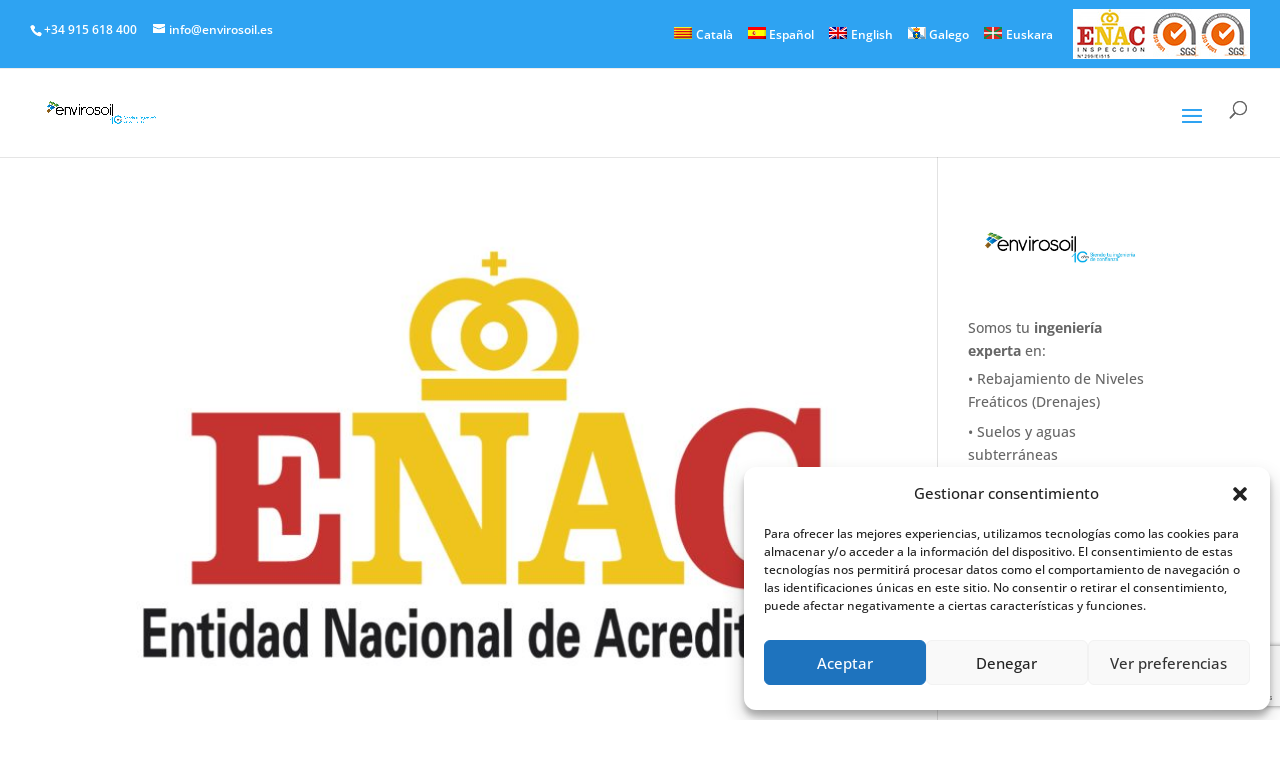

--- FILE ---
content_type: text/html; charset=utf-8
request_url: https://www.google.com/recaptcha/api2/anchor?ar=1&k=6Leo1c4nAAAAADmMh4zu6rpYjEexdAgbewOUDSA1&co=aHR0cHM6Ly93d3cuZW52aXJvc29pbC5lczo0NDM.&hl=en&v=PoyoqOPhxBO7pBk68S4YbpHZ&size=invisible&anchor-ms=20000&execute-ms=30000&cb=korsn91l9i8t
body_size: 48721
content:
<!DOCTYPE HTML><html dir="ltr" lang="en"><head><meta http-equiv="Content-Type" content="text/html; charset=UTF-8">
<meta http-equiv="X-UA-Compatible" content="IE=edge">
<title>reCAPTCHA</title>
<style type="text/css">
/* cyrillic-ext */
@font-face {
  font-family: 'Roboto';
  font-style: normal;
  font-weight: 400;
  font-stretch: 100%;
  src: url(//fonts.gstatic.com/s/roboto/v48/KFO7CnqEu92Fr1ME7kSn66aGLdTylUAMa3GUBHMdazTgWw.woff2) format('woff2');
  unicode-range: U+0460-052F, U+1C80-1C8A, U+20B4, U+2DE0-2DFF, U+A640-A69F, U+FE2E-FE2F;
}
/* cyrillic */
@font-face {
  font-family: 'Roboto';
  font-style: normal;
  font-weight: 400;
  font-stretch: 100%;
  src: url(//fonts.gstatic.com/s/roboto/v48/KFO7CnqEu92Fr1ME7kSn66aGLdTylUAMa3iUBHMdazTgWw.woff2) format('woff2');
  unicode-range: U+0301, U+0400-045F, U+0490-0491, U+04B0-04B1, U+2116;
}
/* greek-ext */
@font-face {
  font-family: 'Roboto';
  font-style: normal;
  font-weight: 400;
  font-stretch: 100%;
  src: url(//fonts.gstatic.com/s/roboto/v48/KFO7CnqEu92Fr1ME7kSn66aGLdTylUAMa3CUBHMdazTgWw.woff2) format('woff2');
  unicode-range: U+1F00-1FFF;
}
/* greek */
@font-face {
  font-family: 'Roboto';
  font-style: normal;
  font-weight: 400;
  font-stretch: 100%;
  src: url(//fonts.gstatic.com/s/roboto/v48/KFO7CnqEu92Fr1ME7kSn66aGLdTylUAMa3-UBHMdazTgWw.woff2) format('woff2');
  unicode-range: U+0370-0377, U+037A-037F, U+0384-038A, U+038C, U+038E-03A1, U+03A3-03FF;
}
/* math */
@font-face {
  font-family: 'Roboto';
  font-style: normal;
  font-weight: 400;
  font-stretch: 100%;
  src: url(//fonts.gstatic.com/s/roboto/v48/KFO7CnqEu92Fr1ME7kSn66aGLdTylUAMawCUBHMdazTgWw.woff2) format('woff2');
  unicode-range: U+0302-0303, U+0305, U+0307-0308, U+0310, U+0312, U+0315, U+031A, U+0326-0327, U+032C, U+032F-0330, U+0332-0333, U+0338, U+033A, U+0346, U+034D, U+0391-03A1, U+03A3-03A9, U+03B1-03C9, U+03D1, U+03D5-03D6, U+03F0-03F1, U+03F4-03F5, U+2016-2017, U+2034-2038, U+203C, U+2040, U+2043, U+2047, U+2050, U+2057, U+205F, U+2070-2071, U+2074-208E, U+2090-209C, U+20D0-20DC, U+20E1, U+20E5-20EF, U+2100-2112, U+2114-2115, U+2117-2121, U+2123-214F, U+2190, U+2192, U+2194-21AE, U+21B0-21E5, U+21F1-21F2, U+21F4-2211, U+2213-2214, U+2216-22FF, U+2308-230B, U+2310, U+2319, U+231C-2321, U+2336-237A, U+237C, U+2395, U+239B-23B7, U+23D0, U+23DC-23E1, U+2474-2475, U+25AF, U+25B3, U+25B7, U+25BD, U+25C1, U+25CA, U+25CC, U+25FB, U+266D-266F, U+27C0-27FF, U+2900-2AFF, U+2B0E-2B11, U+2B30-2B4C, U+2BFE, U+3030, U+FF5B, U+FF5D, U+1D400-1D7FF, U+1EE00-1EEFF;
}
/* symbols */
@font-face {
  font-family: 'Roboto';
  font-style: normal;
  font-weight: 400;
  font-stretch: 100%;
  src: url(//fonts.gstatic.com/s/roboto/v48/KFO7CnqEu92Fr1ME7kSn66aGLdTylUAMaxKUBHMdazTgWw.woff2) format('woff2');
  unicode-range: U+0001-000C, U+000E-001F, U+007F-009F, U+20DD-20E0, U+20E2-20E4, U+2150-218F, U+2190, U+2192, U+2194-2199, U+21AF, U+21E6-21F0, U+21F3, U+2218-2219, U+2299, U+22C4-22C6, U+2300-243F, U+2440-244A, U+2460-24FF, U+25A0-27BF, U+2800-28FF, U+2921-2922, U+2981, U+29BF, U+29EB, U+2B00-2BFF, U+4DC0-4DFF, U+FFF9-FFFB, U+10140-1018E, U+10190-1019C, U+101A0, U+101D0-101FD, U+102E0-102FB, U+10E60-10E7E, U+1D2C0-1D2D3, U+1D2E0-1D37F, U+1F000-1F0FF, U+1F100-1F1AD, U+1F1E6-1F1FF, U+1F30D-1F30F, U+1F315, U+1F31C, U+1F31E, U+1F320-1F32C, U+1F336, U+1F378, U+1F37D, U+1F382, U+1F393-1F39F, U+1F3A7-1F3A8, U+1F3AC-1F3AF, U+1F3C2, U+1F3C4-1F3C6, U+1F3CA-1F3CE, U+1F3D4-1F3E0, U+1F3ED, U+1F3F1-1F3F3, U+1F3F5-1F3F7, U+1F408, U+1F415, U+1F41F, U+1F426, U+1F43F, U+1F441-1F442, U+1F444, U+1F446-1F449, U+1F44C-1F44E, U+1F453, U+1F46A, U+1F47D, U+1F4A3, U+1F4B0, U+1F4B3, U+1F4B9, U+1F4BB, U+1F4BF, U+1F4C8-1F4CB, U+1F4D6, U+1F4DA, U+1F4DF, U+1F4E3-1F4E6, U+1F4EA-1F4ED, U+1F4F7, U+1F4F9-1F4FB, U+1F4FD-1F4FE, U+1F503, U+1F507-1F50B, U+1F50D, U+1F512-1F513, U+1F53E-1F54A, U+1F54F-1F5FA, U+1F610, U+1F650-1F67F, U+1F687, U+1F68D, U+1F691, U+1F694, U+1F698, U+1F6AD, U+1F6B2, U+1F6B9-1F6BA, U+1F6BC, U+1F6C6-1F6CF, U+1F6D3-1F6D7, U+1F6E0-1F6EA, U+1F6F0-1F6F3, U+1F6F7-1F6FC, U+1F700-1F7FF, U+1F800-1F80B, U+1F810-1F847, U+1F850-1F859, U+1F860-1F887, U+1F890-1F8AD, U+1F8B0-1F8BB, U+1F8C0-1F8C1, U+1F900-1F90B, U+1F93B, U+1F946, U+1F984, U+1F996, U+1F9E9, U+1FA00-1FA6F, U+1FA70-1FA7C, U+1FA80-1FA89, U+1FA8F-1FAC6, U+1FACE-1FADC, U+1FADF-1FAE9, U+1FAF0-1FAF8, U+1FB00-1FBFF;
}
/* vietnamese */
@font-face {
  font-family: 'Roboto';
  font-style: normal;
  font-weight: 400;
  font-stretch: 100%;
  src: url(//fonts.gstatic.com/s/roboto/v48/KFO7CnqEu92Fr1ME7kSn66aGLdTylUAMa3OUBHMdazTgWw.woff2) format('woff2');
  unicode-range: U+0102-0103, U+0110-0111, U+0128-0129, U+0168-0169, U+01A0-01A1, U+01AF-01B0, U+0300-0301, U+0303-0304, U+0308-0309, U+0323, U+0329, U+1EA0-1EF9, U+20AB;
}
/* latin-ext */
@font-face {
  font-family: 'Roboto';
  font-style: normal;
  font-weight: 400;
  font-stretch: 100%;
  src: url(//fonts.gstatic.com/s/roboto/v48/KFO7CnqEu92Fr1ME7kSn66aGLdTylUAMa3KUBHMdazTgWw.woff2) format('woff2');
  unicode-range: U+0100-02BA, U+02BD-02C5, U+02C7-02CC, U+02CE-02D7, U+02DD-02FF, U+0304, U+0308, U+0329, U+1D00-1DBF, U+1E00-1E9F, U+1EF2-1EFF, U+2020, U+20A0-20AB, U+20AD-20C0, U+2113, U+2C60-2C7F, U+A720-A7FF;
}
/* latin */
@font-face {
  font-family: 'Roboto';
  font-style: normal;
  font-weight: 400;
  font-stretch: 100%;
  src: url(//fonts.gstatic.com/s/roboto/v48/KFO7CnqEu92Fr1ME7kSn66aGLdTylUAMa3yUBHMdazQ.woff2) format('woff2');
  unicode-range: U+0000-00FF, U+0131, U+0152-0153, U+02BB-02BC, U+02C6, U+02DA, U+02DC, U+0304, U+0308, U+0329, U+2000-206F, U+20AC, U+2122, U+2191, U+2193, U+2212, U+2215, U+FEFF, U+FFFD;
}
/* cyrillic-ext */
@font-face {
  font-family: 'Roboto';
  font-style: normal;
  font-weight: 500;
  font-stretch: 100%;
  src: url(//fonts.gstatic.com/s/roboto/v48/KFO7CnqEu92Fr1ME7kSn66aGLdTylUAMa3GUBHMdazTgWw.woff2) format('woff2');
  unicode-range: U+0460-052F, U+1C80-1C8A, U+20B4, U+2DE0-2DFF, U+A640-A69F, U+FE2E-FE2F;
}
/* cyrillic */
@font-face {
  font-family: 'Roboto';
  font-style: normal;
  font-weight: 500;
  font-stretch: 100%;
  src: url(//fonts.gstatic.com/s/roboto/v48/KFO7CnqEu92Fr1ME7kSn66aGLdTylUAMa3iUBHMdazTgWw.woff2) format('woff2');
  unicode-range: U+0301, U+0400-045F, U+0490-0491, U+04B0-04B1, U+2116;
}
/* greek-ext */
@font-face {
  font-family: 'Roboto';
  font-style: normal;
  font-weight: 500;
  font-stretch: 100%;
  src: url(//fonts.gstatic.com/s/roboto/v48/KFO7CnqEu92Fr1ME7kSn66aGLdTylUAMa3CUBHMdazTgWw.woff2) format('woff2');
  unicode-range: U+1F00-1FFF;
}
/* greek */
@font-face {
  font-family: 'Roboto';
  font-style: normal;
  font-weight: 500;
  font-stretch: 100%;
  src: url(//fonts.gstatic.com/s/roboto/v48/KFO7CnqEu92Fr1ME7kSn66aGLdTylUAMa3-UBHMdazTgWw.woff2) format('woff2');
  unicode-range: U+0370-0377, U+037A-037F, U+0384-038A, U+038C, U+038E-03A1, U+03A3-03FF;
}
/* math */
@font-face {
  font-family: 'Roboto';
  font-style: normal;
  font-weight: 500;
  font-stretch: 100%;
  src: url(//fonts.gstatic.com/s/roboto/v48/KFO7CnqEu92Fr1ME7kSn66aGLdTylUAMawCUBHMdazTgWw.woff2) format('woff2');
  unicode-range: U+0302-0303, U+0305, U+0307-0308, U+0310, U+0312, U+0315, U+031A, U+0326-0327, U+032C, U+032F-0330, U+0332-0333, U+0338, U+033A, U+0346, U+034D, U+0391-03A1, U+03A3-03A9, U+03B1-03C9, U+03D1, U+03D5-03D6, U+03F0-03F1, U+03F4-03F5, U+2016-2017, U+2034-2038, U+203C, U+2040, U+2043, U+2047, U+2050, U+2057, U+205F, U+2070-2071, U+2074-208E, U+2090-209C, U+20D0-20DC, U+20E1, U+20E5-20EF, U+2100-2112, U+2114-2115, U+2117-2121, U+2123-214F, U+2190, U+2192, U+2194-21AE, U+21B0-21E5, U+21F1-21F2, U+21F4-2211, U+2213-2214, U+2216-22FF, U+2308-230B, U+2310, U+2319, U+231C-2321, U+2336-237A, U+237C, U+2395, U+239B-23B7, U+23D0, U+23DC-23E1, U+2474-2475, U+25AF, U+25B3, U+25B7, U+25BD, U+25C1, U+25CA, U+25CC, U+25FB, U+266D-266F, U+27C0-27FF, U+2900-2AFF, U+2B0E-2B11, U+2B30-2B4C, U+2BFE, U+3030, U+FF5B, U+FF5D, U+1D400-1D7FF, U+1EE00-1EEFF;
}
/* symbols */
@font-face {
  font-family: 'Roboto';
  font-style: normal;
  font-weight: 500;
  font-stretch: 100%;
  src: url(//fonts.gstatic.com/s/roboto/v48/KFO7CnqEu92Fr1ME7kSn66aGLdTylUAMaxKUBHMdazTgWw.woff2) format('woff2');
  unicode-range: U+0001-000C, U+000E-001F, U+007F-009F, U+20DD-20E0, U+20E2-20E4, U+2150-218F, U+2190, U+2192, U+2194-2199, U+21AF, U+21E6-21F0, U+21F3, U+2218-2219, U+2299, U+22C4-22C6, U+2300-243F, U+2440-244A, U+2460-24FF, U+25A0-27BF, U+2800-28FF, U+2921-2922, U+2981, U+29BF, U+29EB, U+2B00-2BFF, U+4DC0-4DFF, U+FFF9-FFFB, U+10140-1018E, U+10190-1019C, U+101A0, U+101D0-101FD, U+102E0-102FB, U+10E60-10E7E, U+1D2C0-1D2D3, U+1D2E0-1D37F, U+1F000-1F0FF, U+1F100-1F1AD, U+1F1E6-1F1FF, U+1F30D-1F30F, U+1F315, U+1F31C, U+1F31E, U+1F320-1F32C, U+1F336, U+1F378, U+1F37D, U+1F382, U+1F393-1F39F, U+1F3A7-1F3A8, U+1F3AC-1F3AF, U+1F3C2, U+1F3C4-1F3C6, U+1F3CA-1F3CE, U+1F3D4-1F3E0, U+1F3ED, U+1F3F1-1F3F3, U+1F3F5-1F3F7, U+1F408, U+1F415, U+1F41F, U+1F426, U+1F43F, U+1F441-1F442, U+1F444, U+1F446-1F449, U+1F44C-1F44E, U+1F453, U+1F46A, U+1F47D, U+1F4A3, U+1F4B0, U+1F4B3, U+1F4B9, U+1F4BB, U+1F4BF, U+1F4C8-1F4CB, U+1F4D6, U+1F4DA, U+1F4DF, U+1F4E3-1F4E6, U+1F4EA-1F4ED, U+1F4F7, U+1F4F9-1F4FB, U+1F4FD-1F4FE, U+1F503, U+1F507-1F50B, U+1F50D, U+1F512-1F513, U+1F53E-1F54A, U+1F54F-1F5FA, U+1F610, U+1F650-1F67F, U+1F687, U+1F68D, U+1F691, U+1F694, U+1F698, U+1F6AD, U+1F6B2, U+1F6B9-1F6BA, U+1F6BC, U+1F6C6-1F6CF, U+1F6D3-1F6D7, U+1F6E0-1F6EA, U+1F6F0-1F6F3, U+1F6F7-1F6FC, U+1F700-1F7FF, U+1F800-1F80B, U+1F810-1F847, U+1F850-1F859, U+1F860-1F887, U+1F890-1F8AD, U+1F8B0-1F8BB, U+1F8C0-1F8C1, U+1F900-1F90B, U+1F93B, U+1F946, U+1F984, U+1F996, U+1F9E9, U+1FA00-1FA6F, U+1FA70-1FA7C, U+1FA80-1FA89, U+1FA8F-1FAC6, U+1FACE-1FADC, U+1FADF-1FAE9, U+1FAF0-1FAF8, U+1FB00-1FBFF;
}
/* vietnamese */
@font-face {
  font-family: 'Roboto';
  font-style: normal;
  font-weight: 500;
  font-stretch: 100%;
  src: url(//fonts.gstatic.com/s/roboto/v48/KFO7CnqEu92Fr1ME7kSn66aGLdTylUAMa3OUBHMdazTgWw.woff2) format('woff2');
  unicode-range: U+0102-0103, U+0110-0111, U+0128-0129, U+0168-0169, U+01A0-01A1, U+01AF-01B0, U+0300-0301, U+0303-0304, U+0308-0309, U+0323, U+0329, U+1EA0-1EF9, U+20AB;
}
/* latin-ext */
@font-face {
  font-family: 'Roboto';
  font-style: normal;
  font-weight: 500;
  font-stretch: 100%;
  src: url(//fonts.gstatic.com/s/roboto/v48/KFO7CnqEu92Fr1ME7kSn66aGLdTylUAMa3KUBHMdazTgWw.woff2) format('woff2');
  unicode-range: U+0100-02BA, U+02BD-02C5, U+02C7-02CC, U+02CE-02D7, U+02DD-02FF, U+0304, U+0308, U+0329, U+1D00-1DBF, U+1E00-1E9F, U+1EF2-1EFF, U+2020, U+20A0-20AB, U+20AD-20C0, U+2113, U+2C60-2C7F, U+A720-A7FF;
}
/* latin */
@font-face {
  font-family: 'Roboto';
  font-style: normal;
  font-weight: 500;
  font-stretch: 100%;
  src: url(//fonts.gstatic.com/s/roboto/v48/KFO7CnqEu92Fr1ME7kSn66aGLdTylUAMa3yUBHMdazQ.woff2) format('woff2');
  unicode-range: U+0000-00FF, U+0131, U+0152-0153, U+02BB-02BC, U+02C6, U+02DA, U+02DC, U+0304, U+0308, U+0329, U+2000-206F, U+20AC, U+2122, U+2191, U+2193, U+2212, U+2215, U+FEFF, U+FFFD;
}
/* cyrillic-ext */
@font-face {
  font-family: 'Roboto';
  font-style: normal;
  font-weight: 900;
  font-stretch: 100%;
  src: url(//fonts.gstatic.com/s/roboto/v48/KFO7CnqEu92Fr1ME7kSn66aGLdTylUAMa3GUBHMdazTgWw.woff2) format('woff2');
  unicode-range: U+0460-052F, U+1C80-1C8A, U+20B4, U+2DE0-2DFF, U+A640-A69F, U+FE2E-FE2F;
}
/* cyrillic */
@font-face {
  font-family: 'Roboto';
  font-style: normal;
  font-weight: 900;
  font-stretch: 100%;
  src: url(//fonts.gstatic.com/s/roboto/v48/KFO7CnqEu92Fr1ME7kSn66aGLdTylUAMa3iUBHMdazTgWw.woff2) format('woff2');
  unicode-range: U+0301, U+0400-045F, U+0490-0491, U+04B0-04B1, U+2116;
}
/* greek-ext */
@font-face {
  font-family: 'Roboto';
  font-style: normal;
  font-weight: 900;
  font-stretch: 100%;
  src: url(//fonts.gstatic.com/s/roboto/v48/KFO7CnqEu92Fr1ME7kSn66aGLdTylUAMa3CUBHMdazTgWw.woff2) format('woff2');
  unicode-range: U+1F00-1FFF;
}
/* greek */
@font-face {
  font-family: 'Roboto';
  font-style: normal;
  font-weight: 900;
  font-stretch: 100%;
  src: url(//fonts.gstatic.com/s/roboto/v48/KFO7CnqEu92Fr1ME7kSn66aGLdTylUAMa3-UBHMdazTgWw.woff2) format('woff2');
  unicode-range: U+0370-0377, U+037A-037F, U+0384-038A, U+038C, U+038E-03A1, U+03A3-03FF;
}
/* math */
@font-face {
  font-family: 'Roboto';
  font-style: normal;
  font-weight: 900;
  font-stretch: 100%;
  src: url(//fonts.gstatic.com/s/roboto/v48/KFO7CnqEu92Fr1ME7kSn66aGLdTylUAMawCUBHMdazTgWw.woff2) format('woff2');
  unicode-range: U+0302-0303, U+0305, U+0307-0308, U+0310, U+0312, U+0315, U+031A, U+0326-0327, U+032C, U+032F-0330, U+0332-0333, U+0338, U+033A, U+0346, U+034D, U+0391-03A1, U+03A3-03A9, U+03B1-03C9, U+03D1, U+03D5-03D6, U+03F0-03F1, U+03F4-03F5, U+2016-2017, U+2034-2038, U+203C, U+2040, U+2043, U+2047, U+2050, U+2057, U+205F, U+2070-2071, U+2074-208E, U+2090-209C, U+20D0-20DC, U+20E1, U+20E5-20EF, U+2100-2112, U+2114-2115, U+2117-2121, U+2123-214F, U+2190, U+2192, U+2194-21AE, U+21B0-21E5, U+21F1-21F2, U+21F4-2211, U+2213-2214, U+2216-22FF, U+2308-230B, U+2310, U+2319, U+231C-2321, U+2336-237A, U+237C, U+2395, U+239B-23B7, U+23D0, U+23DC-23E1, U+2474-2475, U+25AF, U+25B3, U+25B7, U+25BD, U+25C1, U+25CA, U+25CC, U+25FB, U+266D-266F, U+27C0-27FF, U+2900-2AFF, U+2B0E-2B11, U+2B30-2B4C, U+2BFE, U+3030, U+FF5B, U+FF5D, U+1D400-1D7FF, U+1EE00-1EEFF;
}
/* symbols */
@font-face {
  font-family: 'Roboto';
  font-style: normal;
  font-weight: 900;
  font-stretch: 100%;
  src: url(//fonts.gstatic.com/s/roboto/v48/KFO7CnqEu92Fr1ME7kSn66aGLdTylUAMaxKUBHMdazTgWw.woff2) format('woff2');
  unicode-range: U+0001-000C, U+000E-001F, U+007F-009F, U+20DD-20E0, U+20E2-20E4, U+2150-218F, U+2190, U+2192, U+2194-2199, U+21AF, U+21E6-21F0, U+21F3, U+2218-2219, U+2299, U+22C4-22C6, U+2300-243F, U+2440-244A, U+2460-24FF, U+25A0-27BF, U+2800-28FF, U+2921-2922, U+2981, U+29BF, U+29EB, U+2B00-2BFF, U+4DC0-4DFF, U+FFF9-FFFB, U+10140-1018E, U+10190-1019C, U+101A0, U+101D0-101FD, U+102E0-102FB, U+10E60-10E7E, U+1D2C0-1D2D3, U+1D2E0-1D37F, U+1F000-1F0FF, U+1F100-1F1AD, U+1F1E6-1F1FF, U+1F30D-1F30F, U+1F315, U+1F31C, U+1F31E, U+1F320-1F32C, U+1F336, U+1F378, U+1F37D, U+1F382, U+1F393-1F39F, U+1F3A7-1F3A8, U+1F3AC-1F3AF, U+1F3C2, U+1F3C4-1F3C6, U+1F3CA-1F3CE, U+1F3D4-1F3E0, U+1F3ED, U+1F3F1-1F3F3, U+1F3F5-1F3F7, U+1F408, U+1F415, U+1F41F, U+1F426, U+1F43F, U+1F441-1F442, U+1F444, U+1F446-1F449, U+1F44C-1F44E, U+1F453, U+1F46A, U+1F47D, U+1F4A3, U+1F4B0, U+1F4B3, U+1F4B9, U+1F4BB, U+1F4BF, U+1F4C8-1F4CB, U+1F4D6, U+1F4DA, U+1F4DF, U+1F4E3-1F4E6, U+1F4EA-1F4ED, U+1F4F7, U+1F4F9-1F4FB, U+1F4FD-1F4FE, U+1F503, U+1F507-1F50B, U+1F50D, U+1F512-1F513, U+1F53E-1F54A, U+1F54F-1F5FA, U+1F610, U+1F650-1F67F, U+1F687, U+1F68D, U+1F691, U+1F694, U+1F698, U+1F6AD, U+1F6B2, U+1F6B9-1F6BA, U+1F6BC, U+1F6C6-1F6CF, U+1F6D3-1F6D7, U+1F6E0-1F6EA, U+1F6F0-1F6F3, U+1F6F7-1F6FC, U+1F700-1F7FF, U+1F800-1F80B, U+1F810-1F847, U+1F850-1F859, U+1F860-1F887, U+1F890-1F8AD, U+1F8B0-1F8BB, U+1F8C0-1F8C1, U+1F900-1F90B, U+1F93B, U+1F946, U+1F984, U+1F996, U+1F9E9, U+1FA00-1FA6F, U+1FA70-1FA7C, U+1FA80-1FA89, U+1FA8F-1FAC6, U+1FACE-1FADC, U+1FADF-1FAE9, U+1FAF0-1FAF8, U+1FB00-1FBFF;
}
/* vietnamese */
@font-face {
  font-family: 'Roboto';
  font-style: normal;
  font-weight: 900;
  font-stretch: 100%;
  src: url(//fonts.gstatic.com/s/roboto/v48/KFO7CnqEu92Fr1ME7kSn66aGLdTylUAMa3OUBHMdazTgWw.woff2) format('woff2');
  unicode-range: U+0102-0103, U+0110-0111, U+0128-0129, U+0168-0169, U+01A0-01A1, U+01AF-01B0, U+0300-0301, U+0303-0304, U+0308-0309, U+0323, U+0329, U+1EA0-1EF9, U+20AB;
}
/* latin-ext */
@font-face {
  font-family: 'Roboto';
  font-style: normal;
  font-weight: 900;
  font-stretch: 100%;
  src: url(//fonts.gstatic.com/s/roboto/v48/KFO7CnqEu92Fr1ME7kSn66aGLdTylUAMa3KUBHMdazTgWw.woff2) format('woff2');
  unicode-range: U+0100-02BA, U+02BD-02C5, U+02C7-02CC, U+02CE-02D7, U+02DD-02FF, U+0304, U+0308, U+0329, U+1D00-1DBF, U+1E00-1E9F, U+1EF2-1EFF, U+2020, U+20A0-20AB, U+20AD-20C0, U+2113, U+2C60-2C7F, U+A720-A7FF;
}
/* latin */
@font-face {
  font-family: 'Roboto';
  font-style: normal;
  font-weight: 900;
  font-stretch: 100%;
  src: url(//fonts.gstatic.com/s/roboto/v48/KFO7CnqEu92Fr1ME7kSn66aGLdTylUAMa3yUBHMdazQ.woff2) format('woff2');
  unicode-range: U+0000-00FF, U+0131, U+0152-0153, U+02BB-02BC, U+02C6, U+02DA, U+02DC, U+0304, U+0308, U+0329, U+2000-206F, U+20AC, U+2122, U+2191, U+2193, U+2212, U+2215, U+FEFF, U+FFFD;
}

</style>
<link rel="stylesheet" type="text/css" href="https://www.gstatic.com/recaptcha/releases/PoyoqOPhxBO7pBk68S4YbpHZ/styles__ltr.css">
<script nonce="n7XxNttJfsPiNuu5M-fZZg" type="text/javascript">window['__recaptcha_api'] = 'https://www.google.com/recaptcha/api2/';</script>
<script type="text/javascript" src="https://www.gstatic.com/recaptcha/releases/PoyoqOPhxBO7pBk68S4YbpHZ/recaptcha__en.js" nonce="n7XxNttJfsPiNuu5M-fZZg">
      
    </script></head>
<body><div id="rc-anchor-alert" class="rc-anchor-alert"></div>
<input type="hidden" id="recaptcha-token" value="[base64]">
<script type="text/javascript" nonce="n7XxNttJfsPiNuu5M-fZZg">
      recaptcha.anchor.Main.init("[\x22ainput\x22,[\x22bgdata\x22,\x22\x22,\[base64]/[base64]/[base64]/[base64]/[base64]/[base64]/[base64]/[base64]/[base64]/[base64]\\u003d\x22,\[base64]\\u003d\x22,\x22KhAYw43Cm0/[base64]/[base64]/DlcKYYgfDlysCQ2h0MwIJwrdRwpkhwqliw4twCRDCphDCusKAwpsTw59sw5fCk0wew5bCpS7Dr8KKw4rCs1TDuR3CpcOpBTF/[base64]/Dq1XDiMOkV8OcwrLCs8OywqtoMBrDq8OCAMOOwqXCo8K/GsKLVSZxZlDDv8OWO8OvCnUsw6xzw73DkSo6w7rDssKuwr0ew74wWlkdHgxFwq5xwpnClVErTcK5w7TCvSIpCBrDjhVBEMKAVMOXbzXDssOIwoAcGsKLPiF5w68jw5/DksOuFTfDiknDncKDF3YQw7DCr8Krw4vCn8OcwpHCr3EFwqHCmxXCiMOjBHZ+UzkEwrLCrcO0w4bCtcKcw5E7eypjWXYIwoPCm3PDgkrCqMO2w4XDhsKlcGbDgmXCpMOaw5rDhcKswp86HQLCmAobKRTCr8O7Ik/[base64]/DlFPCtMKDw6h3w4PCtcKtw6bCvsOsUksrwoVoT8OxBRXDoMKpwoB1VVxuwqzCuT7DnSpbK8KZwphpwo9ibMKEasOfwrXDl3kHcwJMVn3DoX7CjV7CpMOuwobDrsK/HcKfL3dawqLDhC8MM8KUw5DCpHR7NU/CtiVzwqNoE8KvPSzDt8OoIcKURR58SSMWJsOaUBTCk8O8w6kXEkgOwqjCknhswoDDhsO8YhVNZzdRw45Tw7fCiMOHw6HCoTTDmcOpJMOCwrHCtg3DnUDDnBMeKsOpDDLDjcKbR8O+wqJNwpLCvj/CsMKLwrpLw5Z+woLCnjNMfcKKKkU6wph7w7ElworChSQBa8K4w4xowpXCicO5w77CpnITOUPDscKiwp8Ow4TCoxRKRsOVA8KbwoB1w4okciLDq8OFw7bDpHprw6XCgGQVwrXDiAkEwqjDgAN5wp9jKQzCqRnDtsOEwo/Dn8Kpw6tswoTCnsKLeQPDmcKGdMK/[base64]/Cl8O4eMOXf8K5wqcDPsOTcgNPW083CyrDjxfCi8KdTcKmw6jCqsKLXAzDpMKGaw/[base64]/[base64]/DqMOPwpXDpWzCnVMWw5F/PcOVMcK8wpLDmlVaQ8OYw4jCmi9Mw7TCrcOQwpRFw6fCssOOJhnCmsOvR1Ufw5jCvMKxw68Vwr4Hw7jDjg1bwoLDgVx8w4LDp8OLOsKZwo8qX8K2wqRQw7gpw6/[base64]/CiMKWNj7CiFvDuTZvw6QHwqnCoMOUX1TDsh3DqMOzbQXDlsOKw457BcO9wpIPw48AXDoLW8OUBVjCp8OXw45/w7vChcKww7ImAyrDnW7DuTRLw6YfwowcKyILwoRQPRLDjxFIw4bDncKTejp9wqJHw7EMwrTDsRzChh/Dj8Oow7HDhMK6BSldTcKfwpjDhCTDkXYFO8O8LcOuwocSJMK+w4XDj8KhwqHDgMOkERJ8TB3DkF/CocOYwr7CuzIXw5/Dk8OxAXLDn8OPWMO2IMOiwqTDlnDChyZnSX3CqG44wqfCnTM8SsKvCMKVZFPDp3rCoVs6S8KoHsODwp/CsDY0wp7Cn8K0w6E1CDDDnkZAJDnDsD46wpfCulbCj2XDtg92woU2woTCuWZMFFgQesKCIkYVRcOOwr8mwr8Ew6kHwqoEaEvDvx14FsO/c8KXw4DCr8OIw4HDrX88ScKtw7ADfsOqIksQc1Blwqcdwp9wwq7CiMKsNsOew4LDgsO9QUEcJFbDrsOAwpMww79QwrzDgwnCjcK1wpJcwpnCmzrClcOoRR0QBnbDgsKvfHARwrPDgFTCnMOkw5A3LlF7w79kMsO5Y8Kvw7QMw4NnO8KJw4vDo8OTBcKQwq81IQ/DnU5rFMK1eTfCuF85wrTDkH4Fw5UAOcOTSmzCpDfDj8OFYn7Cj1A9w55lVMK2VcKCcU8FQ1zCpk/Cr8KXTyfCtX7Dvnh3AMKGw7FBw63Cv8KSdixdHUI7F8Kkw7LDncOJw57DiEl9wrtFa3HDkMOmF2HDoMOVwpwHccOfwrfCjEEFXcKwKFLDlTDCl8K6XihAw5l+WGfDkiwOw4HCiS3CgQR1w6Jqw5HCtUBQEcK7VsOuwoAQwocRwqg1wpvDjsK+wq/CnTDDm8OSSBPDv8OiGsK2LGPDjRMHwrkrDcKjwrHCssODw7I0woNvwpw5SSrCrEjClAwRw63DjsOMZ8OMGFc9wrIfw6DCrsKcwqzDmcO7w4jCk8Otw5xaw7dhXSMxw6M1U8OJwpXDvzBPbQoydsKZwr7Dh8OAbkvDjBPCtRdoH8OSw4/DvMKcw4zDvHsRw5/CisOBdMO6wo4vMRDCgcOlbR5Hw73DgzvDhBZXwq5OAUJjS2TDm2DCg8O7LFbDiMKPwrRTacOswpHChsObwoPCs8OiwobCoULDhEfDocO6Kn/CncOEVAbDtsO8wojCkUnDhcKkNSXCtMK1YcK3woTClVbDhwdXwqoQLX3CrMKfEsK9bsOyXsOgWMO/wqs0VXLCugTDj8KlMMKRw5DDv1TCj3cOw53CiMO0wrbCo8KiFAbCrsOGw4kuCD7Cg8KQPApxFEDDmcK3YkwSdMK9PcKcKcKpwqbCq8KbT8OwIMOLwrw4ClvDoMO5w4zCuMOcw69XwobCrwEXP8OJB2zDmcOeUCgLwoJDwqIINcK6w74tw75SwonCix/DvcKXZMKEwot5wrA+w6XCjwAMw4rCt23Cn8ONw4A3QwJ2w6TDuWVFwptaScOLw5/CsHdNw5fClsKCM8KkJQHCpjDCi1hmwp5XwoQ9KcOAXmAow7vCvMO5wqTDh8Olwq/[base64]/CsMOYbsO+wqrDv8KaBMOKDnBWZMKkBRrCqmrDhR/[base64]/CocOQYFFQPjHCksOJwonDi8Opw4DDl8KfwqU/[base64]/w6XDgMK9GwIgwqPCiSzDtV7Cr8O8wrvCkU0VwqRzwqvCicONKcK+dcOTXWZkDRo1SsKJwqoAw7wvZG4UE8Ovcl1WARDDojsgUcODAisLIMKGLl3Cn13CmFAWw5F9w7rCssOkwqYYwp3CsCU6L0BCwp3CusOYw5TCinvDmi/DqsOmw7Ztw4jCml5zwofCoxrDq8Knw53DkVsZwpssw41mw6fDg3/Dr2nDi37DtcKHNErDssKgwpjDqWopwpxzAMKowpxJHMKMRcOVw7zCnsOpdQLDqcKEw4NPw7F6woTCqS1BIk/Dt8Oew4XCgxZlT8Ohwo3CisK7Sz/DpMK1w4tXUMOrw6QJNsK8w6o0JcOvSB3Cv8K0BcOGbgnDgG1nw6EJf3/Dn8KqwonDjsO6wrbDp8OlbGIwwoPDt8Kdwp0wbFjDo8OwRmPDocOWGlbDqMKBw4MkZMKedMK0wox8Gk/DicOuw7TCpxPCusKBwo/[base64]/CpMO0bsKmwoTDj2nDiMKXwq3DnFB/w4TCgMKjN8OQKcKXa3twNcK2bCJSESfCp05gw65HOBRGDsOKw6PDknDDv1rDoMK+NsOUdcKxwrHCssK4w6rDkyUkwq9SwqwjZEE+woDDm8KeP1ATVMOQwoREAcKEwo7CoXLDqcKLDcKBWMKCUsORfcKbw4VVwppww4k3w4JAwqsIbz/[base64]/DmcOnwr/CucOGwpAfwq7CjMOgw7LCuDp0FMOOwqnDv8KPw4YtasOZw7bCgcO4wqwZD8OHQwnDtEkswp/DpMOUIgHCuAFcw5QsWDwTKn/ChsOUHysRw7I1woY6MGNLRkdpw4DDkMKuw6J6wqoPcU4NJ8O/[base64]/R0gcwrTCuW7Ck8Ouw7/DvcObRlXDq8KhwrXDv1DCtkNfwrnDtcKnw7knw7FJw6/CqMK7wqHCrnzDisKDw5rDomIgw6tUw6cSw5bDh8KwQMKHw7JwEsOVXcKaChbCjsKwwqEQw6fCpxbCqhM6fDzCkT8LwrDDgjE5cA/[base64]/cXbDqMKpZV1swrdmQ8OmAsOtZwEPw4EZEMOww6bCmcKwdzzDicOrCWp5w60ZRz94esKkwqDCllJ/[base64]/DjsOhwrPDtjfCmsKnw4kPw5wowqHCi3zCkzrDky4gesKlw69hw4bCiSXDmW/DgiYFLx/DllTDvic6w7knBkbClMKowqzDucOBwrUwMsOsLsOCGcOxZcOiwpU2w5YeNcO1w6FYwqPDrFMBO8OMXMO8KcK0DQDCjsKsHDfCjsKCwp7CgVvCunMAQcOAwonCmz4+TgRtwojCssOXwqYIw4Uaw7fCvAAww5vDs8Orw7U/IG3ClcKoM2UuFXbDoMK3w7M+w5V6FsKMCUbCgUM5UcO5w43DkkdeIUMLw6PCjyl+wocOwonCg2TDsAZmH8KuR1jCpMKFwro1fSXDt2TCpCBFw6LDu8OPKcKUw7Bpw6vDmcKbBUU/EsO7w6nCrMO5TsO3bHzDtU48Y8Kiwp/CkBpjwqAqw6lfdGXDtcO0Yh/DmVgmV8OQw7MBbRbCtlTDhcOkw7TDiRTDr8Kzw4VRw7/DmQl1I2k9IEhAwoU6w6XCpjPCkxjDlRBnw71Id2pOGSvDhsOoHMKiw6JMJQhSazfDo8K6T29WXEMCOcOREsKmcC12dxzCsMOLf8KIHnh5TiRVUCw9wq/Dsx1/EcKfwrPCrXnCrhYHw4chwqtJPmdGwr/CsXnCk1LCgsK8w51aw6onRsOcw7sBwrvCo8KxGF/DncOXbsK4N8KZw4TDocOpw5HCqybDqi8pVh3Ckw9UACPCn8Ocw40uwr/DksK4wozDrxslwrg8HXLDgDcrwrfDtR7DuB1lw6HDi0rDkyrChMKgw6kKDcOGaMK2w5XDucKyYGcew7/[base64]/Dl8O6dsKfwoYVVsO+R8KSD8O0TMONw67Dm0jDpMKAF8KAfzHDrQXDlHADwptew67DrmjCqlbCnsKIA8O/NUjCuMOXGsOJYcOSBl/Ch8Kuw6jCoXxzPMKiCcKyw5/CgzbCisOPwrvCtsK1fsKgw4TClMOkw4/DmDYEQ8KzdcOVXQ0UYMK/RHvDg2HClsKMTMOKQsKdwprDk8KSGCfDicK0w6vCiGJdw53CthM5UsKOHAJJwrHDmDPDk8KUw7jCnMOIw6AEEsOlwrrDvsKjCcOIw7xlwrvDgcOJwpvCv8KPTR0/wrwzeVbDrAPCqS3Cq2PDkWbDhcKDYiAbwqXCt1DChgEbZTPDjMO+HcOGw7zDrcK5I8KKwq7Dh8OQw751XnU9YnY6ZxEQw6LDg8O6wrTDsnNyQQAAwpbCvSR2ccO/V1x6GMO7PHEBfQbCvMOLwpMnCG/[base64]/ClsKmLj7Cl8KWwp3CgF/CpsOwE158LsOOw6PCtFcIw4rDscOYeMK8woFFPMK/[base64]/[base64]/[base64]/DgDdyIcK5wojDhsOtXgMJdQFkwoMlPcOnwrPCgEdcwpN7QDdKw7tLw4jCrj4MPixww5QRUMOeWcKjwojCnsOKw4l6w6HDhVPDtcOlw4g/A8Kgw7VWw5lUZQ9fw6dVTcKPB0PDrsOjLsKJdMKmDMKHGsO8RE3Cq8OySsKJw6FgIEwzw47CkB/DmB7DgMOORyjDkn4jwoNbNMKRwrJpw7dgQcKKMsKhJVMXPVJYwpsUwpjDqA/DmEYXw7/[base64]/[base64]/[base64]/KiXCjkl+E8K6w6woZxFbwqxXNMO1w79Dw7fCn8Kwwoh9C8OGwoEBCsKNwrzDnsK7w6nCry81wp7CqgYBI8KcNsKFHcK+w5dgw6oiw4tdT1/Cg8O0NnTCqsKwLkB4w6bDpxo/[base64]/CgsKhMj1LCDDDiF/[base64]/[base64]/[base64]/Xn5hQT3CjMKyw79Sw5XCtx09w6RgAcKbwr7Cm8KbHsK1wpvDtcKKw6Upw7t0EWpnwrA7IjbCiFzCgsO2KFbDimrDvgZdB8OMw7PDtmAQw5LCmcKYMQxUwr3Dr8OoQcKnFXPDvS/[base64]/w6EeEzVpw43Dv8Oow4YUE2tYw4bCj3nCtsOfX8Ksw5/CgAZ9wrJmw7o9wqXCj8K9w6MCSFHDimzDvQ/[base64]/DvSbCpH1Tw4vCtB1bKMO+w64GworCmgnCoMKhRMKAwrDCl8OnAcK3woRACjnDm8O+Og17O3w4F1ZWakPDncOAR1BZw6NBw6wmNgJ5wrDDp8Obb2BoasOJJX5bXQ0xecOuVsOQEsKuLsKjwrsJw6RswqhXwotiw7AIQDEwX1t+wr0zUkfCq8KZw4FTw5jCoy/DiRHDp8Oqw5PCtDjCrsOoSMKcw5AZw6TCkyY8VAMJO8K+PD0CFsOpP8K7YTHChhLDgcK0YBFPw5Qxw7tEwqXCnsOxfEI5fcK6w6XDgjzDlDfCt8K2w4HCuXR0CyMsw6cnwq3Co0/[base64]/CjGkfKMOXYwbCq8OywpZAwo1FM8KZwqDDuDzDnMOJdxjCkyhhO8O9aMODIEDCgELCkFDDnEpmWcKZwqTCsBFNE3lqVBtCeWtmw6lzKSTDpnjDmcKNw7LCnEQ+Y0/DoxsBL3XCkcOjw7cpV8KJRHsJw6JxW15Ew6/DusOsw6PCozIqwoNFXzw9wp94w57CngpewoNRDcKjwoHCn8Opw6Elw4dSLsODwpjDqsKvJsOnwobDllfDvyTCr8OuwpDDgRoSMBFCwoPDmCbDr8KNFX/CpCdpw6DDn1vCkWslwpFywq/DncOiwr1fwo3Ctz/DkcO7wqQkFAcpwpQeA8K5w4nCrUXDqErCkRTCkMOhw6J6wozDmMKYwr/CtTdUZcOQw57DvcKrwpECPUXDr8OpwpIWRMKAw5HCqcO5w4HDg8Kew7HDjzjCm8KNwoJLw4FNw7wYJ8O5UsKCwqVvFcKew4nCisOrw5gxQwETVhzDqWHCpkzDgGfDjUgGb8KLccKUF8OaYTN5w74+Bj/CoQXCncOjMsKKw5DChGNLwp9tZsOHBcKywphWTsKtZ8KxXxBmw5BEXSJGFsO4w7PDg1DCgzRWw6jDs8KkYMOIw7DDlS/Cq8KcV8O5GxNQF8KWfT9+woMrwpILw4haw6oaw4FgdMO6wrodw5XDnMKWwp4bwq/DpUJXd8KxU8OtKMK0w67DtU0wZcKHK8KkdinCiB/DmWDDsFNMVE/CqR8ew7nDtwzCgFweY8KRw67CtcOjw5LCowBLL8ODVhgLw7Fiw5nDmg7CucK2w4dowoLDs8K0IcO0J8KJYMKBYsOfwqELYcObPHkcfcKwwrnCrMO3w6bCqsOaw43DmcOGCWY7AEfCs8KsD0B/[base64]/ChU7DusOBwp8uCcKcwqM9f8OQBsO8AsOUw57Cp8Oiw4JfwrBRw6HDhTkSw4kvwoTCkCZ9ecO2XcOfw77DoMOfWRI/[base64]/Cj8KEwpvDl34reMO6w5sBw6fCkMKcWWfCgsOVVHLDnhnDhjgCwpfDtFrDnCnDs8KMMmXCiMOdw7lJfsK0OVEoIyjDr0gqwoBABD/[base64]/Cn8KXwqVhFsOmw4/[base64]/[base64]/[base64]/UsOZwpxOwqbCpQc/wqgiakrDrHwIw48CNV/CmcOvQjF4QHjDv8OzQjvCsRrDrQZfUw1Uw73DtG3DmjBzwobDsCQcwoAqwrwwO8OOw51eDUnDlMKAw4RhDF8eb8OSw4PDjDg4NhPCiTXCjsO/w7x9w5jDpx3Ds8OlYcOUwoHCmsOvw5lww6cFwqDDmsOmwpMVwr1Iw7XDt8ObIsK5dMKlEl4MD8OJw7LCqsOcGsOhw5PCgH7DhMKOQCrDhcO7TR1Vwr5td8O5XsOiDsOXOcOKwqPDtyJIwodNwrsgwoUGwpjCnsKUwq/[base64]/Cs8KjdUHDuMO2w47DomZdwoZ7w7nDlDLCi8K2J8KnwrDDpcKxw5bCvVHDv8OPw6JKXVHCjMKJwp3Dsm9Jw7xtei7DiCs3csKTw6fDpmZ2wrRcJlfDp8KDczx/bCUjw53CvMONQEHDpg1uwrMnw7DCrsONXMOSA8Kaw68Lw45/NsKfwprDqcK5byrCoVbDpjUiw7XCg2VTSsKgTDIJH1xCw5jCsMKvDDdUdC3Dt8KOw5Fgw7zCuMOPR8OJbsKaw4LCoBBnDgTDiAgsw703w5TDu8K1fThaw6/ClWNewrvCqcK7NMO7asK9cSxIw53DpxzCkl/Cnl9+WsK1w7VlVC4bwplrTzTCmCE/WMKrwojCnzFpw73CnhrCo8Opwq3DhBPDn8KIY8OWw7HCs3bDlcOTwpPCjx3CjgtGw5QdwoEPInvClcOgw6/[base64]/ChnwNFEbCrzPDuFDCvMOhdjvCpMKxHS0xw7fCisKswrNjcMKVw7oIw6YhwroQMQtiRcKAwp17wqbCin/Di8KVCQ7Ciz/DscK8wpxXSUhxdSbCv8OsI8KXTcKvScOgwoUZw7/DjsONKMO2wrxCEsO/[base64]/[base64]/Djy/CkktCwovDr8OlwovDn1nDoHN9NjMUXsKDwot+BsOvw5UCw4FbJMOcwonDhMOPwoksw5/Dh1lEDDfDtsODw5J1DsKEw7LCgcOUw5HCixQuwpRtRTYWY3oKw6Vlw4c0w59yaMO2F8Kiw63CvmRlFsKUw47CjsOaZQJ1w6jDpFbDoHHCrgbDpsKXJhFTP8KNesO9w4wcw4/Ci27Dl8ODwq/[base64]/Cl8K7wrkhK8OYw7rCpMKaGcO0WT7DicOuIyHDgEVPL8KlwqHCt8O6EMKRbcKUwrDCuWHDrgXDizfCpx/ChcOSPC1Sw7piw7DDu8KFJWjDrFLCkiQNw4LCksKQLsK7wq4fwrlfwqvCgcOOdcO2CF7CvMOCw5bDsS3CjEDDkMKUw7VAAcOuS35bbMKeL8KMLMK0KgwOR8K2wrgITHjCrMKha8O5w6kpwpo+TkVXw69FwrTDlcKeV8KpwoAKw7vDtcK/[base64]/DuMKqw6XCpDZyw4nCvDJSH8Okwp/DoxvCgjpfw67Ck2IswqXCh8KjbcOXX8KKw4nClkQmLXfDlXBzwqRyXjDCglQ6wqrCl8OmQEkzwqZnwrN8wqk6wqw1CcOyW8KWwrVUwodRSWjDlSAQAcO9wrTCtitcwoISwpDDrMO7R8KDKMO6ImwwwoY2wqDCjcO1YsK7JWxpDMKUAB3Dg0/DqEfDjsKEYMOiw68EEsOxw4/CjWgQw6zCqMOQOcKgwqnDpjvClVwEwqYdw7piwo4hwpA2w4dccMOuRsKjw7PDjsOnAMKXZGLCgiFob8OPwoDCrcO3wrpaFsObB8O0w7XDv8OHYTRTwqrCqA/[base64]/[base64]/CtV0iL8KnKsK1VMONVUYcOcK9N8KUwr4Swp3CtyFLayLDjBhlCsKWKiBkAx57B0EKWA3CvQ3ClXLDiAUvwoAmw5YqS8KKBngJCsKIwqvCk8OXw4rDrmNmw7BGYMKTJMKffXXCugtEw5AOBVTDmj7DgsO6w4zCjnddbzzCgC5LIMKOwqtFEWRgDFITaklRIW/CpHfCicKqJTLDjjzDmjXCtgzDmlXDmibCgxHDhcOiLMK1BgzDmsObRXMhNTZ6YBPCtWABSSpzQ8Oew5DDrcOlIsOKbsOkMMKSPRAnfFdZw7rCm8OyHGliwpbDkwfCvMO8w7PDm0bDr0YVwo9lw7A+csKNwp/DmHV0wpXDn3vCh8K2KcOgw4d/FsKrTy9tEcKQwrpiwqjDnyDDm8OBw73DgcKywoImw6rChH7DscK8EcKLw4TCnsOWwpTCj27ColhvTkHCrDB2w6kWw4/CoxjDuMKEw7nDuBAAM8KDw7TDi8KPAcOmw7lHw5TDqsOWw53DhMOBw7fDkcOBMQB/RyEaw4xIKsKgBMOJWloYUGJKw77DhcKNwqBlwrPCqylWwohFwqjCmDLCoDdOwrfClgDDncKqfgZ/YUfCj8KrT8OowqJhdsKqw7DCsDbClsKwGsOCGg/[base64]/F8OGw6bCmgDDjQEAZVvDicKyDWgaworDqWTChMKfwoUncx3DvsKiGlPCucOUCFQeKsK8esOGw6tEZ0zDsMOaw5rDpy/CosObbcKdTMKDVcOwYRMaVcK5woDCrn0Rwq8uVFjDtRzDkgrChsO3UhI+wp/ClsOZwp7ChcK7wrA4w7Zow7cFwqAywrsiwrvCjsKTw4FAw4V6KU7DjsKgwo4WwrFcwqVIIsKzMMKxw77DicOMw60hKlnDh8OYw6TCiiTDv8KGw6bCjsOpwpkfUsOLeMKcbcO7V8KMwqwxZsKMex9Fw7vDhQo1w5hEw6bDjB/Ds8OFQcO2IznDsMOaworDm1RlwrY4LDsrw5BHecK/J8Ogw6BDCTtTw59tOAbCqG1jaMOZVzA/SsK6w4DCgilPfsKNc8KfUMOKKSPDpFnDtcKHwqDCl8K4w7LDpcOzFsOcwqZYTcKPw4gPwoHDjTslwoJEw7LDqxTCtngeGcORE8OJXzsww5cEfMKdI8OodghXN3HDrS/Do2bCvTnDnMOMasO6wpPDiUlSwpM/XsKqVBDCrcOgw6taIXdcw6MFw6R+dsOcwqc9AE/[base64]/CrEUMeEnCrMOqw5J8LHhPIcKjPy1NwptcwqwmcVPDicK5LcOIwrxVw4FJwrk3w7lRwo0lw4fCvk7CtEs9HMOQKTIaR8KdBsOOD1LCjxUpAFFCJyoZC8Kqwpdpwow0wpPDvcKkOcKAJsOzw4zCmMOHcBXClMKPw6PDjAMBwoZ0w4/CkcK5dsKMUsObLAw+w7ZMCsOWTXknwrXCqhTDnlY6wq1CExbDrMK1A2lJJhXDvcOIwrkrbMK4w5HCpsKIw5rDnTxYU2PCt8O/wqfDhw98wr3DisOUw4cLwofDg8OiwprCg8KoFm04wrfDggLDp1AywpbCiMKYwpI3HMKyw6FpCcK8woATNsKWwp7CqMKNdsOlRcO0w4fCmRjDkMKdw7EZSsOyL8KXVsOaw6jChcO9EcOvSybDrjwGwqEFw6/DrsOeO8O9PcOaOMOLClQ5VRHClQTCgcOfJS9Fwq0FwoPDl2tTOg3DtDlSYsKUdMO7w7/DnMOjwqvCryLChXzDvkFQw6TDtTDDtcOVw57DhCvDg8Omwp9Ew7dZw5ssw5IwHwHCujbDq1kCwoLCnihkWMObwp0Ew41sLsK+wr/Ci8OqAcOuwobDqDLDiSHClHjChcKOCSQIwp9df3oowprDtFglODzDgMKeFcKaZkTCp8O5FMO1QsKzEHnDnj/Dv8O7OEUAWMO8VcKZwrnCoGnDnms9wrbCl8O8U8OMwo7DnFHDhMKQw67CtcKcfcOVwpXDkkcWw7JKcMKrw7fCmCRcJ2PCmydvwrXDncKuUsOrwo/DhMKIKsOnw6NhTcKyZcKqMMKdLEAGwpF5wrtowqFowrnDtTdKw61fZ1jCqGokwrjDkMOCNzg/biJSHQXCl8KjwrvDr21Gw4MxTEl3EiYhwo4iVGwZPlwpL1HClylEw7nDtjfCoMK7w4/[base64]/aHEewqtxDMOSR8OhwoLDl8KlekJkwrYfwrs9BsOGw4o4G8K+w59JccK8wpRhQcOjwp8BP8KjVMOCIsKASMOKe8O8YgrCqsKYwrlow6HDuzPCr17Cm8Kjwokue1kPG1rCncOvwofDlhjDlMKAY8KYQygPRcKZw5ldQ8KkwpM/[base64]/wqd7w7rDk8ORwoDDszjDhsOXFsKpwqnCgCxRFkYBCxfCpcKAwqtJw5p7woE/LMKDKsK0wqrCogjCiSQqw65zO2nDv8KWwolgbUhZcsKTw5E0RMOGCmE+w7AAwqFYGQXCqsODw57CqsOgZ19pwqHDtMOdwqHDix/Cj3LDpXvDosOow5ZZwr8fwrDDnUvChmkmw6l0VS/[base64]/[base64]/CiMO4EE/[base64]/XRPDtRrDs1fCqsKEwqBzwoDDlcOxR1odfQZCwpR9fsOGwqPDs8OKwpl0fsKMwqwvZcOSwpUBccKjN2rCh8KbbD/CusKpL0A7NMOCw7prfwhoNWfCmsOrW1UrLzzDg3k3w5zCoDpVwrDCnBvDgSdYw4rCjcOnJEXCkcOxdMKmw5FrI8OCwrl/w5RjwrDChMOxwqYDSi/DuMOhJHRGwonCkS9EN8OSDRXDrRImenrDqsKmeFrCssOhw71RwqHCk8K/[base64]/[base64]/CvcOwwqHDkw14FMKPKVrDqcK8fy0+X8OeRUhXwqjCgUsSwpxDK2vDs8KWwqrDocOPw4zDoMO/fsOxw6HCrMOWbsOOw6bDscKuw7/Dqxw8OsOAwpLDncOGw4VmMxAEcsO/w4vDlgBTw4siw5zDskwkwrrCgmTDhcKAwr3CgMKcwprCi8OeIMOGBcKST8Oaw6NTwo8ww6tFw6vCs8O7w60GQ8KEe3TChXXCmjvDnsK9wpXDulXCtsKXKBBWWTnCpmvDrsOyI8KaRH7Cp8KcW3INdsKKdRzCjMKdMMOHw4l6Ym4/w6rDtsKywrHDkC0IwqjDkMKJDcKbLcOFZBnDszA0VADCnVvCtlXChyUUwq42D8Ozw7AHFsOga8OrIcOUwrQXLjPDp8OHw4h0Z8KCwpt8wr3ClC5fw6HDvB8Xd1xJLw/[base64]/wosTwpPCgD0CNcKMw6/[base64]/DmcKhw6/CosObPivCosOjwptww77DuQ5/wrhzwrfCvykswpTCgUY9wp/Dv8K9AQQ4NsO/w6tIF3/Do1nDsMKswpMZwonCmXfDosKfw54iZSUywpoJw4jCtMKwUsKKwqHDhsKbw50fw7bCg8O6wrc4D8KJwrsTw4HCqy0HHy1Gw5TDjlIjw7PCgcKbBcOMw4odIcO8ScONwq4iwq3DvsOcwozDiiPDigTDpjXDnQHDhMO8VkjDusOLw5twR3DDhj/CoGXDgyzCkiY2wqPCpsKTD3I/wr8Zw7vDjsOPwpUWScKFdMKDw4g2wq5/VMKUw7jCj8Oow7xsZMOpbwXCoT3Do8KbRk7CsGJBG8O3wq0qw6zCqMKxYQXCgisnAsKkKMK5AyQ8w6ImJ8OTPMOpE8OZwrl1wqFwQsKLw5ELPwRawq13CsKIw51Mw6hDw4bCsEssOMKXwrAIw65Mw4PCpsOOw5HCg8KracOEWkAHwrBlZ8OBw7/CpgbDl8Oyw4PCr8KPUwfDii7CusKuS8OLOmY0KEQcw7HDrMOWwrklwrB9wrJkw4pqPnRbHU8vwrPCv2dsLsOywrzCiMKkY2HDg8K/V0I6w7oaNMOPwoLCksOOw5hhXD4JwrUuc8KJI2jCn8K9wot2w5jDuMOJFMKZK8OvccOJOcK0w7zDtsO0wqDDnSvDvsOKTsOpw6IgBHnDugDCgcOMw7XCn8KEwpjCqTrChMOswocIU8KhS8OLVWQ/wqNSw71fQiU4KsKEAhvCvQ3ChMOPZDTDlC/Dn2wrA8OQwpDDmMOfw6R9wr80w5hqTsOlZsK0VcK8wqEbfcKBwrY0LBvCtcKYdcKxwqPCosOqCsKgGnnClERCw6VEdzfDnicuKsKfwrnDumLDizp7IcOvQ1/[base64]/VMOGwqTDmnMdwpEQwpzDiFpqX8KyWC5iw5LCtS7Cp8OSJsOWTcO+w7HCrMOVVsKiwpzDg8Otwq9WdlUuwozClcK3w49NYMOHVcOjwpZASsKFwpR8w5/[base64]/CrRcww57DjsOXZQvCmhgqQQPCkl/CqsOJw7VtHBzDo0bDjcOuwp82wpHDlEDDrSMmwpXCuwLDgcONBX8hGGnDgRzDmcO+worDs8K9d33DsXfDisOFRcOLw6/CpzNLw6QCIMKWRzNQbMOIw5oKwrLDkyV+NMKUExdYw4PDlcKpwoXDrsO1wpLCo8Kqw7svHMKgw5F4wo/Cr8ONNkQBwprDpsK1wqHCg8KSaMKMw4xWLA1/w6Q+wrVIO2xjw6kZDsKOwrkiGQLDuSNPTTzCo8K5w5XDncO8w6AcKW/[base64]/CpcK3AcKIw70PEHrCh1NODlHDpcOeEljDikXDlCJ4wpBxVyHCpwkgw6TDpFQqwoDCg8Kmw7/[base64]/DqcOOw7nCiSl3w4DDiTfCksO/TsOsw5/CsjlMw6lFAsOrw6VPP0vCmw9lZsONwojDrsOVwo/CowZfw7s1YTPCuhTCrGvChcOVJhtuw5zDvMO0wrzDv8KhwrnDksOYERXDusKVw5TDtXYSwrjChWPDtMOreMKZwrfCj8KqfRHDomTCo8KwIMKNwqHCuk5ow6TDucOSw7tuDcKnAUbCksKYfltTw67CvwJhacOzw4JAcMOkwqVmwr0dwpUvw6t/KcKEw5/[base64]/[base64]/[base64]/M8KIw7fCrcKeBMO/GQXCkifCgMKQGATCksKUwrnCsMKpQ8ODd8OREsOFT17Dk8KBUR0fw7JGL8OgwrEBwqLDn8KwKRpxwrs2BMKHIMKkDRbDrWzDhMKNCsOETMOTSMKBCFF6w7A0wq8kw6V/RsOJwqrDqkPDp8KOw5XCu8K/wq3CjcKsw4/Dq8Onw5vDlk5cfi0VdcKkwpFJfFTComPDgizCvMOCGcKMw6B/[base64]/[base64]/DiHRHPcKyAsOxwpkzw65Gw7DDr8ONDgNPw5dgw7LCo3nDs17DrFXCgjhzw6VkT8OBRkvDkkcsJCdXZcKow4HDhU1jw5nCvcO+w6zDtAZqAUFpw7vDqFzCgmgxOVlJBMKpw5sRaMOmwrnDnBlVa8OIwr3CjMO/SMO3OMKUw5tMQcKxGzgQFcOqw6vCi8OSwrY7w5sMWF3CuzrDgsK3w6bDq8OkMh99IG8CHWnDmEnCkRPDvwlbwpHCsWbCvy7Cr8KYw4AvwpMALGp+P8OJw7jDjhUSw5LCpS1AwoTCkE0CwoQbw59sw5Utwr/CpcOjP8OlwolDOXBkw67DhXzCu8KpXXRDwoDCmxQ/OMOfJDocNxReEMOcwr3DrMK7YsKIwoDDphTDix7Ckwktw5XCtxPDjQbCusOmcEV7wqjDphTDtyHCuMK3ES02fcKzw49XKkvDlcKdw47Co8K6XMOww5oWRxh6ZzPCp2bCusOGEMKNW2zCr2Jyc8Kaw4xmw6hnwr/[base64]/woVMwo8FWXfCokbDgk/DgBPCiFrDk2LDt8OAwpAUwrUDwofCqz53w7xiw6bCrXfCrsOAw5bDssO8PcOXwolMVTp8wqTDjMO6w4ckwo/CqcOKHHfDqwbDjRXCpMOjaMKew7hNw75KwrVsw4IAw6cLw5PDkcKXXsOMwrjDk8K8a8KUR8KmMcKeA8OEw4/CiGsbw4Q0wpN0w5U\\u003d\x22],null,[\x22conf\x22,null,\x226Leo1c4nAAAAADmMh4zu6rpYjEexdAgbewOUDSA1\x22,0,null,null,null,1,[21,125,63,73,95,87,41,43,42,83,102,105,109,121],[1017145,507],0,null,null,null,null,0,null,0,null,700,1,null,0,\[base64]/76lBhnEnQkZnOKMAhk\\u003d\x22,0,0,null,null,1,null,0,0,null,null,null,0],\x22https://www.envirosoil.es:443\x22,null,[3,1,1],null,null,null,1,3600,[\x22https://www.google.com/intl/en/policies/privacy/\x22,\x22https://www.google.com/intl/en/policies/terms/\x22],\x22KvuLxK/aeV3Xk7M3o+Ghxu2dPdh+eudnQ0jG+QiD16U\\u003d\x22,1,0,null,1,1768621660806,0,0,[197,173],null,[163,61,191,248],\x22RC-b5nvrJxsmLepIQ\x22,null,null,null,null,null,\x220dAFcWeA4E0yZm3YnDjzae-SRohT-jrLpjUtSBENmyqrlJwJzlJJ5DcslJ6YErshveJVjgOdKLnY311-mv_OrvC5aAAr5UPHfTtw\x22,1768704461061]");
    </script></body></html>